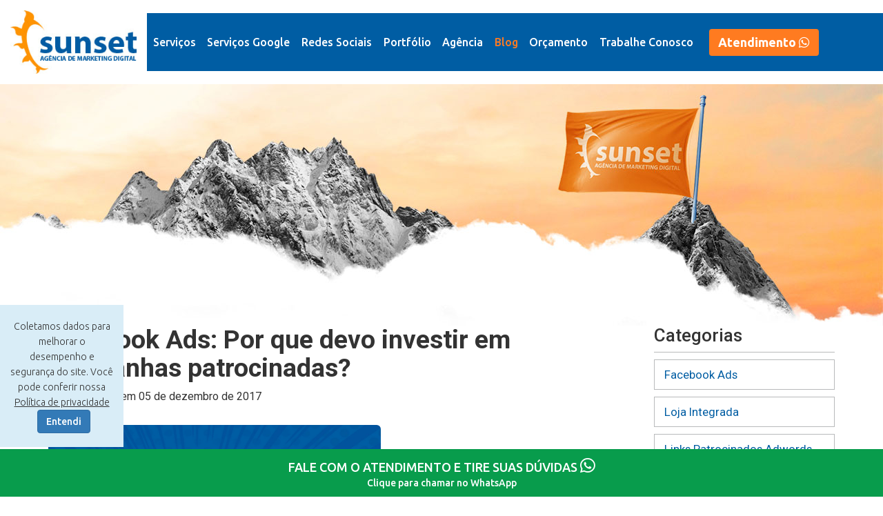

--- FILE ---
content_type: text/html; charset=UTF-8
request_url: https://www.sunsetweb.com.br/blog/facebook-ads/facebook-ads-por-que-devo-investir-em-campanhas-patrocinadas
body_size: 9294
content:
<!DOCTYPE html PUBLIC "-//W3C//DTD XHTML 1.0 Transitional//EN" "http://www.w3.org/TR/xhtml1/DTD/xhtml1-transitional.dtd">
<html xmlns="http://www.w3.org/1999/xhtml">
<head>
<meta http-equiv="Content-Type" content="text/html; charset=utf-8" />
<meta http-equiv="content-language" content="pt-br" />
<base href="https://www.sunsetweb.com.br/">
<meta name="viewport" content="width=device-width, initial-scale=1, maximum-scale=1, user-scalable=no">
<meta name="robots" content="all" />
<meta name="author" content="Sunset Marketing Digital" />
<meta name="title" content="Facebook Ads: Por que devo investir em campanhas patrocinadas?" /> 
<meta name="description" content="Hoje, com a massifica&ccedil;&atilde;o dos smartphones que nos permitem ficar o tempo todo online, as redes sociais, em especial o Facebook, j&aacute; fazem parte do nosso cotidiano. Esse h&aacute;bito de estar sempre conectado nas redes sociais gerou uma grande oportunidade para as empresas que ao explorar esse espa&ccedil;o, cujo custos s&atilde;o relativamente baixos, levam os seus produtos ou " />
<meta name="rating" content="general" />
<meta name="googlebot" content="index, follow" /> 
<meta name="audience" content="all" />  
<meta name="reply-to" content="contato@sunsetweb.com.br" />
<meta name="company" content="Sunset Marketing Digital" />

<meta property="og:title" content="Facebook Ads: Por que devo investir em campanhas patrocinadas?" /> 
<meta property="og:type" content="business.business"/> 
<meta property="og:url" content="https://www.sunsetweb.com.br/blog/facebook-ads/facebook-ads-por-que-devo-investir-em-campanhas-patrocinadas" />
<meta property="og:image" content="https://www.sunsetweb.com.br/img/posts/postagens/201712051009593854/600/100959051220174669.jpg" />
<meta property="og:site_name" content="Sunset Marketing Digital" />
<meta property="og:description" content="Hoje, com a massifica&ccedil;&atilde;o dos smartphones que nos permitem ficar o tempo todo online, as redes sociais, em especial o Facebook, j&aacute; fazem parte do nosso cotidiano. Esse h&aacute;bito de estar sempre conectado nas redes sociais gerou uma grande oportunidade para as empresas que ao explorar esse espa&ccedil;o, cujo custos s&atilde;o relativamente baixos, levam os seus produtos ou " />
<link rel="shortcut icon" href="img/layout/favicon.png" />
<title>Facebook Ads: Por que devo investir em campanhas patrocinadas?</title>

<link rel="canonical" href="https://www.sunsetweb.com.br/blog/facebook-ads/facebook-ads-por-que-devo-investir-em-campanhas-patrocinadas" />

<link type="text/css" rel="stylesheet" href="css/bootstrap.min.css" />
<link type="text/css" rel="stylesheet" href="css/geral.css" />
<!-- HTML 5 shim, for IE6-8  support of HTML5 elements -->
<!-- 
[if lt IE 9]>
	<script src="js/html5shiv.min.js"></script>
    <script src="js/respond.min.js"></script>
[endif]
-->
<script>
  (function(i,s,o,g,r,a,m){i['GoogleAnalyticsObject']=r;i[r]=i[r]||function(){
  (i[r].q=i[r].q||[]).push(arguments)},i[r].l=1*new Date();a=s.createElement(o),
  m=s.getElementsByTagName(o)[0];a.async=1;a.src=g;m.parentNode.insertBefore(a,m)
  })(window,document,'script','https://www.google-analytics.com/analytics.js','ga');
  ga('create', 'UA-39075418-1', 'auto');
  ga('send', 'pageview');
</script>
<script>
!function(f,b,e,v,n,t,s){if(f.fbq)return;n=f.fbq=function(){n.callMethod?
n.callMethod.apply(n,arguments):n.queue.push(arguments)};if(!f._fbq)f._fbq=n;
n.push=n;n.loaded=!0;n.version='2.0';n.queue=[];t=b.createElement(e);t.async=!0;
t.src=v;s=b.getElementsByTagName(e)[0];s.parentNode.insertBefore(t,s)}(window,
document,'script','https://connect.facebook.net/en_US/fbevents.js');
fbq('init', '1872564256361843');
fbq('track', 'PageView');
</script>
<noscript><img height="1" width="1" style="display:none"
src="https://www.facebook.com/tr?id=1872564256361843&ev=PageView&noscript=1"
/></noscript>
<!-- Global site tag (gtag.js) - Google Ads: 872042955 -->
<script async src="https://www.googletagmanager.com/gtag/js?id=AW-17050880980"></script>
<script>
  window.dataLayer = window.dataLayer || [];
  function gtag(){dataLayer.push(arguments);}
  gtag('js', new Date());

  gtag('config', 'AW-872042955');
  gtag('config', 'AW-17050880980');
</script>
<script>
function gtag_report_conversion(url) {
  var callback = function () {
    if (typeof(url) != 'undefined') {
      window.location = url;
    }
  };
  gtag('event', 'conversion', {
      'send_to': 'AW-872042955/nlmrCIfmmW8Qy6PpnwM',
      'event_callback': callback
  });
  gtag('event', 'conversion', {
      'send_to': 'AW-17050880980/M-HACM2husEaENSXv8I_',
      'event_callback': callback
  });
  return false;
}

window.dataLayer = window.dataLayer || [];
function gtag(){dataLayer.push(arguments);}
gtag('config', 'G-6Y9E5FK980');
</script>
</head>
<body>
<div class="container full p0 topoMenu bgBranco ptb15">
    <div class="row menu full mr0 ml0 flexWrap">
        <div class="col-lg-2 col-md-2 col-sm-12 col-xs-8">
            <a href="https://www.sunsetweb.com.br/">
                <img loading="lazy" border="0" src="img/layout/logo.jpg" alt="Logo Sunset" title="Logo Sunset" width="100%" />
            </a>
        </div>
        <div class="button_container visible-xs" id="toggle">
            <span class="top"></span>
            <span class="middle"></span>
            <span class="bottom"></span>
        </div>
        <div class="col-lg-10 col-md-10 col-sm-12 p0 hidden-xs">
            <div class="menuUl bgTema2 menuFlex ptb20">
                <div class="row df alCenter flexWrap full mr0 ml0">
                    <div class="col-md-9 col-sm-9 p0">
                        <ul class="txtCenter e16 fBranco hidden-xs">
                            <li>
                                <a  href="servicos">Serviços</a>
                                <ul class="subMenus">
                                    <li><a href="otimizacao-de-sites">Otimização de Sites</a></li>
                                    <li><a href="otimizacao-de-sites-para-servicos-locais">Otimização de Sites para Serviços Locais</a></li>
                                    <li><a href="criacao-de-logos">Criação de Logomarca</a></li>
                                    <li><a href="otimizacao-de-conversao">Otimização de Conversão</a></li>
                                    <li><a href="criacao-de-sites">Criação de Sites</a></li>
                                    <li><a href="email-marketing">E-mail Marketing</a></li>
                                    <li><a href="consultoria-seo-para-loja-virtual">SEO para Loja Virtual</a></li>
                                </ul>
                            </li>
                            <li>
                                <a  href="servicos-google">Serviços Google</a>
                                <ul class="subMenus">
                                    <li><a href="campanhas-links-patrocinados">Links Patrocinados no Google</a></li>
                                    <li><a href="campanhas-no-google-shopping">Campanhas no Google Shopping</a></li>
                                    <li><a href="campanhas-de-remarketing-no-google">Campanhas de Remarketing</a></li>
                                    <li><a href="otimizacao-de-sites-para-servicos-locais">Otimização Google Maps</a></li>
                                </ul>
                            </li>
                            <li>
                                <a  href="agencia-de-redes-sociais">Redes Sociais</a>
                                <ul class="subMenus">
                                    <li><a href="gerenciamento-do-facebook">Gerenciamento do Facebook</a></li>
                                    <li><a href="facebook-marketing-ads">Facebook Marketing Ads</a></li>
                                    <li><a href="remarketing-no-facebook">Remarketing no Facebook</a></li>
                                    <li><a href="campanhas-no-instagram">Campanhas no Instagram</a></li>
                                </ul>
                            </li>
                            <li>
                                <a  href="portfolio">Portfólio</a>
                                <ul class="subMenus">
                                    <li><a href="portfolio-de-sites">Porfólio de Sites</a></li>
                                    <li><a href="portfolio-de-logos">Criação de Logotipo</a></li>
                                    <li><a href="portfolio-de-artes-social">Artes & Social</a></li>
                                </ul>
                            </li>
                            <li><a  href="empresa">Agência</a></li>
                            <li><a class="atual" href="blog">Blog</a></li>
                            <li><a  href="orcamento">Orçamento</a></li>                            
                            <li><a  href="trabalhe-conosco-3">Trabalhe Conosco</a></li>
                        </ul>
                    </div>
                    <div class="col-md-3 col-sm-3">
                        <p class="btn e18 btn-tema fBranco fb">
                            <a rel="nofollow" target="_blank" href="https://api.whatsapp.com/send?phone=5517988153893&text=Olá,%20gostaria%20de%20falar%20com%20o%20atendimento%20de%20marketing%20da%20Sunset...." onclick="ga('send', 'event', 'WhatsApp Principal Clique', 'Clique no link', 'WhatsApp'); gtag_report_conversion();">Atendimento <em class="fa fa-whatsapp"></em></a>
                        </p>
                    </div>
                </div>                
            </div>
        </div>
                <div class="col-md-2 visible-xs">
            <p class="btn e18 btn-tema fBranco fb">
                <a rel="nofollow" target="_blank" href="https://api.whatsapp.com/send?phone=5517988153893&text=Olá,%20gostaria%20de%20falar%20com%20o%20atendimento%20de%20marketing%20da%20Sunset...." onclick="ga('send', 'event', 'WhatsApp Principal Clique', 'Clique no link', 'WhatsApp'); gtag_report_conversion();">Entre em contato <i class="fab fa-whatsapp"> </i></a>
            </p>
        </div>
            </div>
</div> 
<div class="container full banner-interna" style="overflow: hidden;">
            
    </div>
<div class="overlay hidden-lg hidden-md hidden-sm" id="overlay">
    <nav class="overlay-menu">
        <ul>
            <li><a href="servicos">Serviços</a></li>
            <li><a href="servicos-google">Serviços Google</a></li>
            <li><a href="agencia-de-redes-sociais">Redes Sociais</a></li>
            <li><a href="portfolio">Portfólio</a></li>
            <li><a href="empresa">Agência</a></li>            
            <li><a href="blog">Blog</a></li>
            <li><a href="trabalhe-conosco-3">Trabalhe Conosco</a></li> 
            <li><a href="orcamento">Fale Conosco</a></li> 
        </ul>
    </nav>
</div><div class="container full fRoboto pb100">
	<div class="container">
    	<div class="row">
            <div class="col-lg-9 col-md-9 col-sm-9">
            	<div id="blogCategoriaMobileCotainer" class="visible-xs mb30">
    <p class="mb10 e20 blogCategoriaMobile cp"><i class="fa fa-navicon"></i> Categorias do Blog</p>                
    <div class="categoriaContainer dn" id="blogCategoriasMobile">
                        <h3><a href="blog/facebook-ads" class="hBC">Facebook Ads</a></h3>
                                <h3><a href="blog/loja-integrada" class="hBC">Loja Integrada</a></h3>
                                <h3><a href="blog/links-patrocinados-adwords" class="hBC">Links Patrocinados Adwords</a></h3>
                                <h3><a href="blog/google-analytics" class="hBC">Google Analytics</a></h3>
                                <h3><a href="blog/loja-virtual-e-commerce" class="hBC">Loja Virtual / E-commerce</a></h3>
                                <h3><a href="blog/instagram" class="hBC">Instagram</a></h3>
                                <h3><a href="blog/seo-basico" class="hBC">SEO Básico</a></h3>
                                <h3><a href="blog/design-grafico" class="hBC">Design Gráfico</a></h3>
                                <h3><a href="blog/marketing-digital" class="hBC">Marketing Digital</a></h3>
                                <h3><a href="blog/whatsapp" class="hBC">Whatsapp</a></h3>
                                <h3><a href="blog/facebook" class="hBC">Facebook</a></h3>
                                <h3><a href="blog/twitter" class="hBC">Twitter</a></h3>
                                <h3><a href="blog/nuvemshop" class="hBC">Nuvemshop</a></h3>
                                <h3><a href="blog/jogos" class="hBC">Jogos</a></h3>
                                <h3><a href="blog/teste" class="hBC">Teste</a></h3>
                        <h3><a href="blog" class="hBC">Voltar em todas as dicas</a></h3>
    </div>                
</div>                    
                    <h1 class="e50 mb10"><strong class="e12">Facebook Ads: Por que devo investir em campanhas patrocinadas?</strong></h1>
                    
                                            <p class="mb30"><strong class="fn"><a href="blog/facebook-ads" class="lBlogTitulo hColor">Facebook Ads </a>  em 05 de dezembro de 2017</strong></p>
                                            
                    <div class="row">
                    	<div class="col-lg-7 col-md-7 col-sm-8">
                        	<img src="img/posts/postagens/201712051009593854/800/100959051220174669.jpg" width="100%" border="0" class="mb40 img-rounded" title="Facebook Ads: Por que devo investir em campanhas patrocinadas?" alt="Facebook Ads: Por que devo investir em campanhas patrocinadas?"  />
                        </div>
                    </div>                    
                    <div class="mb50 lh30 e16 blogDescricao"><p>Hoje, com a massifica&ccedil;&atilde;o dos <em>smartphones</em> que nos permitem ficar o tempo todo online, as redes sociais, em especial o Facebook, j&aacute; fazem parte do nosso cotidiano. Esse h&aacute;bito de estar sempre conectado nas redes sociais gerou uma grande oportunidade para as empresas que ao explorar esse espa&ccedil;o, cujo custos s&atilde;o relativamente baixos, levam os seus produtos ou servi&ccedil;os para as pessoas que, nesse ambiente de intera&ccedil;&atilde;o, est&atilde;o muito mais abertos e predispostos a serem abordados e interessarem-se por coisas novas.</p>

<p>&nbsp;</p>

<p>Entretanto, &eacute; muito comum as empresas que possuem p&aacute;ginas no Facebook achar que n&atilde;o est&aacute; obtendo resultados com o tempo. Algumas at&eacute; possuem um cronograma com temas interessantes, por&eacute;m os resultados n&atilde;o chegam nem perto do esperado. Isso acontece porque muitas dessas empresas n&atilde;o pensam que para atingir o maior alcance muitas vezes &eacute; preciso investir em Facebook Ads.</p>

<p>&nbsp;</p>

<p>O Facebook tem limitado cada vez mais o seu impacto junto ao p&uacute;blico-alvo caso n&atilde;o haja um investimento em publicidade, ou seja, sem pagar para anunciar as postagens voc&ecirc; n&atilde;o ir&aacute; atingir com grande impacto o maior n&uacute;mero de f&atilde;s da sua p&aacute;gina. Al&eacute;m disso, tamb&eacute;m &eacute; importante ressaltar que, uma boa cria&ccedil;&atilde;o de conte&uacute;dos, intera&ccedil;&atilde;o com as pessoas tem que ser aliada a este investimento.</p>

<p>Mas afinal, o que &eacute; e porque devo investir em Facebook Ads?</p>

<p>&nbsp;</p>

<p>O Facebook Ads &eacute; um meio de criar campanhas pagas de acordo com os seus objetivos e o seu p&uacute;blico. Para entender de forma simples e clara como isso pode beneficiar sua empresa, veja alguns pontos e vantagens:</p>

<p>&nbsp;</p>

<p><strong>- Atra&ccedil;&atilde;o de novos clientes</strong>: &eacute; certo que, apenas com as postagens org&acirc;nicas n&atilde;o &eacute; poss&iacute;vel atrair o p&uacute;blico-alvo em propor&ccedil;&atilde;o que voc&ecirc; espera, por isso, se voc&ecirc; tem urg&ecirc;ncia e quer resultados expressivos e mais r&aacute;pidos, &eacute; preciso fazer an&uacute;ncios patrocinados.</p>

<p>&nbsp;</p>

<p><strong>- Cria&ccedil;&atilde;o de campanhas de an&uacute;ncios altamente segmentadas:</strong> ao criar an&uacute;ncios patrocinados no Facebook Ads &eacute; poss&iacute;vel defini-las por crit&eacute;rios demogr&aacute;ficos, interesses, idade, gostos e h&aacute;bitos, ou seja, fazendo as configura&ccedil;&otilde;es certas do seu an&uacute;ncio &eacute; poss&iacute;vel direcion&aacute;-lo ao p&uacute;blico-alvo verdadeiramente interessados na sua marca ou empresa.</p>

<p>&nbsp;</p>

<p><strong>- Engajamento com o p&uacute;blico:</strong> com uma boa segmenta&ccedil;&atilde;o, fica mais f&aacute;cil de conseguir engajamento com seu p&uacute;blico, afinal, voc&ecirc; est&aacute; mandando a mensagem certa para o p&uacute;blico certo.</p>

<p>&nbsp;</p>

<p><strong>- Mensagem qualificada:</strong> com a segmenta&ccedil;&atilde;o definida, uma boa e criativa mensagem da sua empresa pode ganhar mais qualidade, pois &eacute; levada diretamente para as pessoas interessadas de forma que chame aten&ccedil;&atilde;o, as cativem e fa&ccedil;am envolv&ecirc;-las com sua p&aacute;gina, criando os primeiros passos para o in&iacute;cio de um relacionamento que futuramente poder&aacute; ser um consumidor ou cliente em potencial.</p>

<p>&nbsp;</p>

<p><strong>- Diferentes tipos de an&uacute;ncio:</strong> voc&ecirc; pode impulsionar a sua p&aacute;gina, promover um <em>post</em> espec&iacute;fico, uma s&eacute;rie de produtos ou simplesmente criar um an&uacute;ncio que aparecer&aacute; na &aacute;rea de an&uacute;ncios. Todos eles possuem fun&ccedil;&otilde;es e formatos diferentes, oferecendo op&ccedil;&otilde;es variadas para que voc&ecirc; passe o seu recado para sua audi&ecirc;ncia.</p>

<p>&nbsp;</p>

<p><strong>- &nbsp;Custo relativamente baixo:</strong> tendo em conta o benef&iacute;cio, visto que estas campanhas asseguram que a sua mensagem chega a muita gente e existem duas modalidades: <strong>CPC</strong> (Custo Por Clique) onde o anunciante s&oacute; paga por cada clique que os utilizadores fizerem no an&uacute;ncio; <strong>CPM</strong> (Custo Por Mil) onde o anunciante paga um determinado valor, normalmente muito baixo, por cada mil vezes que o seu an&uacute;ncio &eacute; visto. A escolha entre um e outro modelo depender&aacute; dos seus objetivos, assim como poder&aacute; definir a quantas pessoas pretende chegar e pagar o valor correspondente.</p>

<p>&nbsp;</p>

<p><strong>- Controle em tempo-real:</strong> com o acesso total ao painel de controle dos seus an&uacute;ncios patrocinados &eacute; poss&iacute;vel obter dados de como est&aacute; o andamento das publica&ccedil;&otilde;es veiculadas e fazer em qualquer momento altera&ccedil;&otilde;es para melhorar certos aspetos da campanha.</p>

<p>&nbsp;</p>

<p><strong>- Aumento de tr&aacute;fego para o seu site: </strong>com as campanhas de Facebook Ads voc&ecirc; pode interagir ainda mais as pessoas com o seu neg&oacute;cio colocando o link de acesso do seu site, direcionando-os, por exemplo, para uma p&aacute;gina promocional. Assim, voc&ecirc; tem maiores chances de convers&atilde;o.</p>

<p>&nbsp;</p>

<p><strong>- Viraliza&ccedil;&atilde;o:</strong> Quando uma pessoa &ldquo;curte&rdquo; um post, um site ou uma p&aacute;gina no Facebook, essa informa&ccedil;&atilde;o fica dispon&iacute;vel para seus amigos. Isso tem um impacto muito grande, pois dificilmente esses amigos ir&atilde;o deixar de conferir o conte&uacute;do, seja por curiosidade ou interesse do mesmo assunto.</p>

<p>&nbsp;</p>

<p><strong>- Relacionamento:</strong> estar presente nas redes sociais e interagir com os seus clientes atrav&eacute;s das postagens cria-se um bom relacionamento, permitindo que as experi&ecirc;ncias deles sejam compartilhadas e, em melhores resultados, vire incentivo para outras pessoas tamb&eacute;m procurarem seu servi&ccedil;o ou produto.</p>

<p>&nbsp;</p>

<p><strong>- Remarketing:</strong> o Facebook Ads tamb&eacute;m possui esta fun&ccedil;&atilde;o, com este recurso voc&ecirc; atinge potenciais clientes que j&aacute; acessaram o seu site anteriormente em busca de determinado produto ou servi&ccedil;o, mas n&atilde;o efetivaram a convers&atilde;o (compra), incentivando-os&nbsp; a efetuar a transa&ccedil;&atilde;o abandonada.</p>

<p>&nbsp;</p>

<p>Por todas estas raz&otilde;es, consideramos as campanhas de Facebook Ads como uma boa solu&ccedil;&atilde;o para conseguir resultados r&aacute;pidos e a baixo custo. No entanto, para atingir grandes resultados &eacute; preciso um profissional qualificado que as saiba gerir da forma mais eficiente e assim garantir maior retorno.</p>

<p>&nbsp;</p>

<p>Quer entender melhor como o Facebook Ads pode ajudar a sua empresa?</p>

<p>Voc&ecirc; ainda tem d&uacute;vidas?</p>

<p>Entre em contato conosco e fa&ccedil;a uma an&aacute;lise gratuita!</p>
</div>
                    
                    <div class="addthis_sharing_toolbox mb30"></div>
                    
                    <div id="disqus_thread"></div>
                    <noscript>Por favor habilite o Javascript para ver os <a href="https://disqus.com/?ref_noscript">comentários dessa página.</a></noscript>
                     
            </div>
            
            <div class="col-lg-3 col-md-3 col-sm-3">
            	<h3 class="mb10 e26 db pb10 visible-sm visible-lg visible-md" style="border-bottom:1px solid #b8babb;">Categorias</h3>
<div class="categoriaContainer mb30 visible-sm visible-lg visible-md">
                <h3><a href="blog/facebook-ads" class="hBC">Facebook Ads</a></h3>
                        <h3><a href="blog/loja-integrada" class="hBC">Loja Integrada</a></h3>
                        <h3><a href="blog/links-patrocinados-adwords" class="hBC">Links Patrocinados Adwords</a></h3>
                        <h3><a href="blog/google-analytics" class="hBC">Google Analytics</a></h3>
                        <h3><a href="blog/loja-virtual-e-commerce" class="hBC">Loja Virtual / E-commerce</a></h3>
                        <h3><a href="blog/instagram" class="hBC">Instagram</a></h3>
                        <h3><a href="blog/seo-basico" class="hBC">SEO Básico</a></h3>
                        <h3><a href="blog/design-grafico" class="hBC">Design Gráfico</a></h3>
                        <h3><a href="blog/marketing-digital" class="hBC">Marketing Digital</a></h3>
                        <h3><a href="blog/whatsapp" class="hBC">Whatsapp</a></h3>
                        <h3><a href="blog/facebook" class="hBC">Facebook</a></h3>
                        <h3><a href="blog/twitter" class="hBC">Twitter</a></h3>
                        <h3><a href="blog/nuvemshop" class="hBC">Nuvemshop</a></h3>
                        <h3><a href="blog/jogos" class="hBC">Jogos</a></h3>
                        <h3><a href="blog/teste" class="hBC">Teste</a></h3>
                <h3><a href="blog" class="hBC">Voltar em todas as dicas</a></h3>
</div>

<a rel="nofollow" target="_blank" href="https://api.whatsapp.com/send?phone=5517988153893&text=Olá,%20gostaria%20de%20falar%20com%20o%20atendimento%20de%20marketing%20da%20Sunset...." title="Contato Agência de Marketing" onclick="ga('send', 'event', 'WhatsApp Principal Clique', 'Clique no link', 'WhatsApp'); gtag_report_conversion();"><img src="img/layout/marketing-digital/contato-empresa-de-marketing-digital.jpg" width="100%" border="0" title="Contato Agência de Marketing" alt="Contato Agência de Marketing" class="img-rounded mb30" /></a>
<a href="gerenciamento-do-facebook" title="Gerenciamento do Facebook"><img src="img/layout/marketing-digital/gestao-de-redes-sociais.jpg" width="100%" border="0" title="Gestão de Redes Sociais" alt="Gestão de Redes Sociais" class="img-rounded mb30" /></a>                
<a href="otimizacao-de-sites" title="Otimização de Sites Consultoria SEO"><img src="img/layout/marketing-digital/consultoria-google.jpg" width="100%" border="0" title="Consultoria Google" alt="Consultoria Google" class="img-rounded mb30" /></a>                
<a href="orcamento" rel="nofollow" title=""><img src="img/layout/marketing-digital/aumentar-vendas-online.jpg" width="100%" border="0" title="Consultoria Google" alt="Consultoria Google" class="img-rounded mb30" /></a>
<a rel="nofollow" target="_blank" href="https://api.whatsapp.com/send?phone=5517988153893&text=Olá,%20gostaria%20de%20falar%20com%20o%20atendimento%20de%20marketing%20da%20Sunset...." title="Contato Agência de Marketing" onclick="ga('send', 'event', 'WhatsApp Principal Clique', 'Clique no link', 'WhatsApp'); gtag_report_conversion();"><img src="img/layout/marketing-digital/contato-empresa-de-marketing-digital.jpg" width="100%" border="0" title="Contato Agência de Marketing" alt="Contato Agência de Marketing" class="img-rounded mb30" /></a>
            </div>
        </div>
    </div>
</div>

<div class="container full containerOutdor p0">
    <img src="img/layout/outdor/outdor.jpg" loading="lazy" alt="" width="100%" />
</div><div class="container full containerRodape">
    <div class="container">
        <div class="row">
            <div class="col-lg-12 sun" style="height:30px;">
            	<h4 class="e14 mr10" style="display:inline;"><a href="17/criacao-de-sites-regiao-de-sao-jose-do-rio-preto" class="lSun">Criação de Sites Região de São José do Rio Preto</a></h4>
                <h4 class="e14 mr10" style="display:inline;"><a href="16/criacao-de-sites-regiao-de-ribeirao-preto" class="lSun">Criação de Sites Região de Ribeirão Preto</a></h4>
                <h4 class="e14 mr10" style="display:inline;"><a href="18/criacao-de-sites-regiao-de-aracatuba-e-birigui" class="lSun">Criação de Sites Região de Araçatuba</a></h4>
            </div>
            <div class="quebra"></div>
            <div class="col-md-8">
                <div class="row">
                    <div class="col-md-12">
                        <p class="e40 fb fBranco fMax mb10">Serviços</p>
                    </div>
                    <div class="col-md-6">
                        <p class="e16 fBranco fFina mb10"><a href="criacao-de-sites">- Criação de Sites</a></p>
                        <p class="e16 fBranco fFina mb10"><a href="otimizacao-de-sites">- Otimização de Sites</a></p>
                        <p class="e16 fBranco fFina mb10"><a href="gerenciamento-do-facebook">- Gerenciamento do Facebook</a></p>
                        <p class="e16 fBranco fFina mb10"><a href="campanhas-no-google-shopping">- Campanhas no Google Shoppping</a></p>
                        <p class="e16 fBranco fFina mb10"><a href="campanhas-de-remarketing-no-google">- Campanhas de Remarketing Google</a></p>
                        <p class="e16 fBranco fFina mb10"><a href="email-marketing">- e-mail Marketing</a></p>
                    </div>
                    <div class="col-md-6">
                        <p class="e16 fBranco fFina mb10"><a href="campanhas-links-patrocinados">- Campanhas de Links Patrocinados</a></p>
                        <p class="e16 fBranco fFina mb10"><a href="otimizacao-de-sites">- Consultoria de Site SEO</a></p>
                        <p class="e16 fBranco fFina mb10"><a href="facebook-marketing-ads">- Facebook Ads</a></p>
                        <p class="e16 fBranco fFina mb10"><a href="otimizacao-de-sites-para-servicos-locais">- Otimização de Site para Serviços Locais</a></p>
                        <p class="e16 fBranco fFina mb10"><a href="campanhas-no-instagram">- Campanhas no Instagram</a></p>
                        <p class="e16 fBranco fFina mb10"><a href="otimizacao-de-conversao">- Otimização de Conversão</a></p>
                    </div>
                </div>
            </div>
            <div class="col-md-4">
                <p class="e40 fb fBranco fMax mb10">Contatos</p>
                <p class="fb e16 mb10 fBranco fFina df alCenter"><a href="tel:1733046876" target="_blank" rel="nofollow" class="df alCenter"><i class="fas fa-phone-square-alt mr10"></i>(17) 3304-6876</a></p>

                <p class="fb e16 mb10 fBranco fFina df alCenter"><a href="https://api.whatsapp.com/send?phone=5517988153893&text=Olá,%20gostaria%20de%20falar%20com%20o%20atendimento%20de%20marketing%20da%20Sunset...." onclick="gtag('event', 'Clique no link', {'event_category': 'Clique no WhatsApp', 'event_label': 'Whatsapp'}); gtag_report_conversion();" target="_blank" rel="nofollow" class="df alCenter"><i class="fab fa-whatsapp mr10"></i>(17) 98815-3893</a></p>
                <p class="fb e16 mb10 fBranco fFina df alCenter"><i class="fas fa-envelope mr10"></i> contato@sunsetweb.com.br</p>
                <p class="fb e16 mb10 fBranco fFina"><i class="fa fa-map-marker"></i> Rua das Palmeiras, 385 - Jardim Santa Catarina - São José do Rio Preto - SP</p>
                <p class="fb e16 mb10 fBranco fFina df alCenter"><i class="far fa-clock mr10"></i>Seg - Sex: 08:30 as 17:00</p>
                <div class="df">
                    <p class="fb e24 mb10 fBranco fFina mr10"><a href="https://www.facebook.com/sunsetweb" rel="nofollow" target="_blank"><i class="fab fa-facebook-square"></i></a></p>
                    <p class="fb e24 mb10 fBranco fFina mr10"><a href="https://www.instagram.com/agenciasunset/" rel="nofollow" target="_blank"><i class="fab fa-instagram-square"></i></a></p>
                    <p class="fb e24 mb10 fBranco fFina mr10"><a href="https://g.page/r/CfBAodrTo13cEAE" rel="author" title="Sunset - Criação de sites e Marketing Digital" target="_blank"><i class="fa fa-google-plus-square"></i></a></p>
                    <p class="fb e24 mb10 fBranco fFina"><a href="https://www.linkedin.com/company/sunset---design-e-desenvolvimento-web/about/" rel="nofollow" target="_blank"><i class="fa fa-linkedin-square"></i></a></p>
                </div>
            </div>            
        </div>
    </div>
</div>
<div class="container full bgTema2 ptb10 mb65">
    <h5 class="fBranco txtCenter e16 fFina"><a href="https://www.sunsetweb.com.br/" target="_blank">Desenvolvido por Sunsetweb - 2025</a></h5>
</div>
<a id="whatsAppRodape" rel="nofollow" target="_blank" href="https://api.whatsapp.com/send?phone=5517988153893&text=Olá,%20gostaria%20de%20falar%20com%20o%20atendimento%20de%20marketing%20da%20Sunset...." onclick="ga('send', 'event', 'WhatsApp Principal Clique', 'Clique no link', 'WhatsApp'); gtag_report_conversion();">
<div class="txtCenter" style="position:fixed; z-index:9999; bottom:0px; padding:12px 15px 10px; width:100%; background:#089c4c; color:#fff">
	<p class="e18 fMax">FALE COM O ATENDIMENTO E TIRE SUAS DÚVIDAS <em class="fa fa-whatsapp e22"></em></p>
    <p class="e14">Clique para chamar no WhatsApp</p>
</div>
</a>
<div class="container bg-info ptb20 pr z-index" style="position: fixed; bottom: 10%; display: block; width: 14%;" id="containerCookie">
    <div class="row">
        <div class="col-xs-12">
            <p class="e14 fFina lh26" style="text-align: center;">Coletamos dados para melhorar o desempenho e segurança do site. Você pode conferir nossa <a href="politica-privacidade" class="tdu"> Política de privacidade </a>
            <input class="btn btn-primary ml5" type="button" id="btnAceitarCookie" value="Entendi" />
            </p>            
        </div>
    </div>
</div>

<script type="text/javascript">
_linkedin_partner_id = "4663041";
window._linkedin_data_partner_ids = window._linkedin_data_partner_ids || [];
window._linkedin_data_partner_ids.push(_linkedin_partner_id);
</script><script type="text/javascript">
(function(l) {
if (!l){window.lintrk = function(a,b){window.lintrk.q.push([a,b])};
window.lintrk.q=[]}
var s = document.getElementsByTagName("script")[0];
var b = document.createElement("script");
b.type = "text/javascript";b.async = true;
b.src = "https://snap.licdn.com/li.lms-analytics/insight.min.js";
s.parentNode.insertBefore(b, s);})(window.lintrk);
</script>
<noscript>
<img height="1" width="1" style="display:none;" alt="" src="https://px.ads.linkedin.com/collect/?pid=4663041&fmt=gif" />
</noscript>
<script>    
    function linkedinWhatsAppClique(){
        window.lintrk('track', { conversion_id: 10198881 });
    }
    $(document).ready(function(){
        setTimeout(function(){ 
            $('a[href*="api.whatsapp"]').attr('onclick', "ga('send', 'event', 'WhatsApp Principal Clique', 'Clique no link', 'WhatsApp'); gtag_report_conversion(); linkedinWhatsAppClique();");
        }, 500);
    });    
</script><script src="js/jquery.min.js"></script>
<script type="text/javascript" src="js/funcoes.js"></script>
<script type="text/javascript" src="js/bootstrap.min.js"></script>
<script type="text/javascript">
    $('#toggle').click(function() {
       $(this).toggleClass('active');
       $('#overlay').toggleClass('open');
       $('body').toggleClass('overflow');
       $('html').toggleClass('overflow');
    });
        $(document).ready(function(){	
        setTimeout(function(){
            $('.containerRodape').find('.lSun').css({'color':'#fff', 'cursor':'default'});
        }, 0);
        setTimeout(function(){
            $('.containerRodape').find('.sun').html('');
        }, 3000);
    });
</script>

<script src="js/jquery.cookie.js"></script>
<script>
    let expiryDate = new Date();
    const month = (expiryDate.getMonth() + 1);
    expiryDate.setMonth(month);
    var COOKIE_NAME = 'cookieacc';
    $cookieaceito = $.cookie(COOKIE_NAME);
    if ($cookieaceito == null) {
        $( "body" ).delegate( "#btnAceitarCookie", "click", function() {    
            $.cookie(COOKIE_NAME, '1', { path: '/', expires: expiryDate });
            $('#containerCookie').css('display', 'none');
        });        
    }
</script>

<script async src="https://pagead2.googlesyndication.com/pagead/js/adsbygoogle.js?client=ca-pub-5444768098234339"
     crossorigin="anonymous"></script>

<script type="text/javascript">
_linkedin_partner_id = "4663041";
window._linkedin_data_partner_ids = window._linkedin_data_partner_ids || [];
window._linkedin_data_partner_ids.push(_linkedin_partner_id);
</script><script type="text/javascript">
(function(l) {
if (!l){window.lintrk = function(a,b){window.lintrk.q.push([a,b])};
window.lintrk.q=[]}
var s = document.getElementsByTagName("script")[0];
var b = document.createElement("script");
b.type = "text/javascript";b.async = true;
b.src = "https://snap.licdn.com/li.lms-analytics/insight.min.js";
s.parentNode.insertBefore(b, s);})(window.lintrk);
</script>
<noscript>
<img height="1" width="1" style="display:none;" alt="" src="https://px.ads.linkedin.com/collect/?pid=4663041&fmt=gif" />
</noscript>
<script>    
    function linkedinWhatsAppClique(){
        window.lintrk('track', { conversion_id: 10198881 });
    }
    $(document).ready(function(){
        $('a[href*="api.whatsapp"]').attr('onclick', "ga('send', 'event', 'WhatsApp Principal Clique', 'Clique no link', 'WhatsApp'); gtag_report_conversion(); linkedinWhatsAppClique();");
    });    
</script><script type="text/javascript" src="js/fontawesome.js" async></script>

<script type="text/javascript">
$(document).ready(function(){
	$('.blogCategoriaMobile').on('click', function(){
		$('#blogCategoriasMobile').stop().slideToggle();
	});
	
	$('#contatoEstado').change(function(){
		var estadoId = $(this).val();
		
		$.ajax({
			url: 'php/cidades-listar-todas.php',
			type: 'POST',
			data: {
				estadoId:estadoId	
			},
			beforeSend:function(){				
				$('#contatoCidade').html('<option>Carregando as cidades...</option>');
			},
			success:function(data){
				$('#contatoCidade').html(data);				
			}
		});
	});
});
</script>

<script id="dsq-count-scr" src="//sunsetweb.disqus.com/count.js" async></script>
<script>
/**
*  RECOMMENDED CONFIGURATION VARIABLES: EDIT AND UNCOMMENT THE SECTION BELOW TO INSERT DYNAMIC VALUES FROM YOUR PLATFORM OR CMS.
*  LEARN WHY DEFINING THESE VARIABLES IS IMPORTANT: https://disqus.com/admin/universalcode/#configuration-variables*/
var disqus_config = function () {
	this.page.url = 'https://www.sunsetweb.com.br/blog/facebook-ads/facebook-ads-por-que-devo-investir-em-campanhas-patrocinadas';  // Replace PAGE_URL with your page's canonical URL variable
	this.page.identifier = 'https://www.sunsetweb.com.br/blog/facebook-ads/facebook-ads-por-que-devo-investir-em-campanhas-patrocinadas'; // Replace PAGE_IDENTIFIER with your page's unique identifier variable
};

(function() { // DON'T EDIT BELOW THIS LINE
var d = document, s = d.createElement('script');
s.src = 'https://sunsetweb.disqus.com/embed.js';
s.setAttribute('data-timestamp', +new Date());
(d.head || d.body).appendChild(s);
})();
</script>
<script type="text/javascript" src="//s7.addthis.com/js/300/addthis_widget.js#pubid=ra-5501e6c3308dafa3" async="async"></script>
</body>
</html>

--- FILE ---
content_type: text/html; charset=utf-8
request_url: https://www.google.com/recaptcha/api2/aframe
body_size: 186
content:
<!DOCTYPE HTML><html><head><meta http-equiv="content-type" content="text/html; charset=UTF-8"></head><body><script nonce="Gs5YDK02lRdNZGG28g6ZyA">/** Anti-fraud and anti-abuse applications only. See google.com/recaptcha */ try{var clients={'sodar':'https://pagead2.googlesyndication.com/pagead/sodar?'};window.addEventListener("message",function(a){try{if(a.source===window.parent){var b=JSON.parse(a.data);var c=clients[b['id']];if(c){var d=document.createElement('img');d.src=c+b['params']+'&rc='+(localStorage.getItem("rc::a")?sessionStorage.getItem("rc::b"):"");window.document.body.appendChild(d);sessionStorage.setItem("rc::e",parseInt(sessionStorage.getItem("rc::e")||0)+1);localStorage.setItem("rc::h",'1762667934420');}}}catch(b){}});window.parent.postMessage("_grecaptcha_ready", "*");}catch(b){}</script></body></html>

--- FILE ---
content_type: text/css
request_url: https://www.sunsetweb.com.br/css/geral.css
body_size: 9244
content:
@charset "utf-8";
/* CSS Document */
@import url('https://fonts.googleapis.com/css2?family=Ubuntu:wght@300;500;700&display=swap');
@import url('https://fonts.googleapis.com/css2?family=Roboto:wght@300;400;500;700;900&display=swap');

:root{
    --fTema:#FF7B20;
    --fTema2: #005DA3;
    --fTema3:#FDFDFD;    
}

* { box-sizing: border-box; }

:focus{ outline: none;}
/* force scrollbar */
html { overflow-y: scroll; }

body { background:#fff; font-family: 'Ubuntu', sans-serif; overflow-x: hidden; font-size: 16px; height: auto !important; }

.fRoboto { font-family: 'Roboto', sans-serif; }
/* Formuulario */
::-webkit-input-placeholder {
    padding-left: 5px;
    color: #A1A1A1;
 }
 
 :-moz-placeholder { /* Firefox 18- */
    padding-left: 5px;
    color: #A1A1A1;  
 }
 
 ::-moz-placeholder {  /* Firefox 19+ */
    padding-left: 5px;
    color: #A1A1A1;  
 }
 
 :-ms-input-placeholder {  
    padding-left: 5px;
    color: #A1A1A1;  
 }

 input { border-width:0;}

/* Quebras */
.quebra   { clear:both; }
.quebra10 { clear:both; height:10px; }
.quebra15 { clear:both; height:15px; }
.quebra20 { clear:both; height:20px; }
.quebra30 { clear:both; height:30px; }
.quebra50 { clear:both; height:50px; }
.quebra70 { clear:both; height:70px; }
.quebra80 { clear:both; height:80px; }
.quebra100 { clear:both; height:100px; }
.quebraPalavra { word-wrap: break-word; }


/* Display */
.cp { cursor:pointer; }

.db { display:block; }
.dn { display:none; }
.di { display:inline; }
.dib { display:inline-block; }
.dif { display: inline-flex;}
.dtc { display:table-cell; }
.dt { display: table;}
.df { display: flex; }

.flexWrap { flex-wrap: wrap; }

.ovf { overflow:hidden; }

.pa { position:absolute; }
.pf { position:fixed; }
.pr { position:relative; }

.float { float:left; position:relative; }
.floatD { float:right; position:relative; }
.floatF { float:left; position:relative; width:100%; }
.floatN { float: none; }


/* Espaçamento (Margin e Padding) */
.ml0  { margin-left:0; } .ml5  { margin-left:5px; } .ml10 { margin-left:10px; } .ml15 { margin-left:15px; } .ml20 { margin-left:20px; } .ml25 { margin-left:25px; } .ml30 { margin-left:30px; } .ml35 { margin-left:35px; } .ml40 { margin-left:40px; } .ml45 { margin-left:45px; } .ml50 { margin-left:50px; } .ml55 { margin-left:55px; } .ml60 { margin-left:60px; } .ml65 { margin-left:65px; } .ml70 { margin-left:70px; } .ml75 { margin-left:75px; } .ml80 { margin-left:80px; } .ml85 { margin-left:85px; } .ml90 { margin-left:90px; } .ml95 { margin-left:95px; } .ml100 { margin-left:100px; }
.mr0  { margin-right:0; } .mr5  { margin-right:5px; } .mr10 { margin-right:10px; } .mr15 { margin-right:15px; } .mr20 { margin-right:20px; } .mr25 { margin-right:25px; } .mr30 { margin-right:30px; } .mr35 { margin-right:35px; } .mr40 { margin-right:40px; } .mr45 { margin-right:45px; } .mr50 { margin-right:50px; }.mr55 { margin-right:55px; } .mr60 { margin-right:60px; } .mr65 { margin-right:65px; } .mr70 { margin-right:70px; } .mr75 { margin-right:75px; } .mr80 { margin-right:80px; } .mr85 { margin-right:85px; } .mr90 { margin-right:90px; } .mr95 { margin-right:95px; } .mr100 { margin-right:100px; }
.mt0  { margin-top:0; } .mt5  { margin-top:5px; } .mt10 { margin-top:10px; } .mt15 { margin-top:15px; } .mt20 { margin-top:20px; } .mt25 { margin-top:25px; } .mt30 { margin-top:30px; } .mt35 { margin-top:35px; } .mt40 { margin-top:40px; } .mt45 { margin-top:45px; } .mt50 { margin-top:50px; } .mt55 { margin-top:55px; } .mt60 { margin-top:60px; } .mt65 { margin-top:65px; } .mt70 { margin-top:70px; } .mt75 { margin-top:75px; } .mt80 { margin-top:80px; } .mt85 { margin-top:85px; } .mt90 { margin-top:90px; } .mt95 { margin-top:95px; } .mt100 { margin-top:100px; }
.mb0  { margin-bottom:0; } .mb5  { margin-bottom:5px; } .mb10 { margin-bottom:10px; } .mb15 { margin-bottom:15px; } .mb20 { margin-bottom:20px; } .mb25 { margin-bottom:25px; } .mb30 { margin-bottom:30px; } .mb35 { margin-bottom:35px; } .mb40 { margin-bottom:40px; } .mb45 { margin-bottom:45px; } .mb50 { margin-bottom:50px; } .mb55 { margin-bottom:55px; } .mb60 { margin-bottom:60px; } .mb65 { margin-bottom:65px; } .mb70 { margin-bottom:70px; } .mb75 { margin-bottom:75px; } .mb80 { margin-bottom:80px; } .mb85 { margin-bottom:85px; } .mb90 { margin-bottom:90px; } .mb95 { margin-bottom:95px; } .mb100 { margin-bottom:100px; } .mb150 { margin-bottom: 150px;} .mb200 { margin-bottom: 200px;} .mb250 { margin-bottom: 250px;}
.mbN20  {margin-bottom: -20px}
.mtb25 { margin-bottom: 25px; margin-top: 25px;}

.p0 { padding: 0px; } .p5 { padding: 5px; } .p10 { padding: 10px; } .p15 { padding: 15px; } .p18 { padding: 18px; }  .p20 { padding: 20px; } .p25 { padding: 25px; } .p30 { padding: 30px; } .p35 { padding: 35px; } .p40 { padding: 40px; } .p45 { padding: 45px; } .p50 { padding: 50px; } .p55 { padding: 55px; } .p60 { padding: 60px; } .p65 { padding: 65px; } .p70 { padding: 70px; } .p75 { padding: 75px; } .p80 { padding: 80px; } .p85 { padding: 85px; } .p90 { padding: 90px; } .p95 { padding: 95px; } .p100 { padding: 100px; }
.pl0  { padding-left:0; } .pl5  { padding-left:5px; } .pl10 { padding-left:10px; } .pl15 { padding-left:15px; } .pl20 { padding-left:20px; } .pl25 { padding-left:25px; } .pl30 { padding-left:30px; } .pl35 { padding-left:35px; } .pl40 { padding-left:40px; } .pl45 { padding-left:45px; } .pl50 { padding-left:50px; } .pl55 { padding-left:55px; } .pl60 { padding-left:60px; } .pl65 { padding-left:65px; } .pl70 { padding-left:70px; } .pl75 { padding-left:75px; } .pl80 { padding-left:80px; } .pl85 { padding-left:85px; } .pl90 { padding-left:90px; } .pl95 { padding-left:95px; } .pl100 { padding-left:100px; }
.pr0  { padding-right:0; } .pr5  { padding-right:5px; } .pr10 { padding-right:10px; } .pr15 { padding-right:15px; } .pr20 { padding-right:20px; } .pr25 { padding-right:25px; } .pr30 { padding-right:30px; } .pr35 { padding-right:35px; } .pr40 { padding-right:40px; } .pr45 { padding-right:45px; } .pr50 { padding-right:50px; }.pr55 { padding-right:55px; } .pr60 { padding-right:60px; } .pr65 { padding-right:65px; } .pr70 { padding-right:70px; } .pr75 { padding-right:75px; } .pr80 { padding-right:80px; } .pr85 { padding-right:85px; } .pr90 { padding-right:90px; } .pr95 { padding-right:95px; } .pr100 { padding-right:100px; }
.pt0  { padding-top:0; } .pt5  { padding-top:5px; } .pt10 { padding-top:10px; } .pt15 { padding-top:15px; } .pt20 { padding-top:20px; } .pt25 { padding-top:25px; } .pt30 { padding-top:30px; } .pt35 { padding-top:35px; } .pt40 { padding-top:40px; } .pt45 { padding-top:45px; } .pt50 { padding-top:50px; } .pt55 { padding-top:55px; } .pt60 { padding-top:60px; } .pt65 { padding-top:65px; } .pt70 { padding-top:70px; } .pt75 { padding-top:75px; } .pt80 { padding-top:80px; } .pt85 { padding-top:85px; } .pt90 { padding-top:90px; } .pt95 { padding-top:95px; } .pt100 { padding-top:100px; }
.pb0  { padding-bottom:0; } .pb5  { padding-bottom:5px; } .pb10 { padding-bottom:10px; } .pb15 { padding-bottom:15px; } .pb20 { padding-bottom:20px; } .pb25 { padding-bottom:25px; } .pb30 { padding-bottom:30px; } .pb35 { padding-bottom:35px; } .pb40 { padding-bottom:40px; } .pb45 { padding-bottom:45px; } .pb50 { padding-bottom:50px; } .pb55 { padding-bottom:55px; } .pb60 { padding-bottom:60px; } .pb65 { padding-bottom:65px; } .pb70 { padding-bottom:70px; } .pb75 { padding-bottom:75px; } .pb80 { padding-bottom:80px; } .pb85 { padding-bottom:85px; } .pb90 { padding-bottom:90px; } .pb95 { padding-bottom:95px; } .pb100 { padding-bottom:100px; } .pb200{ padding-bottom: 200px; } .pb250{ padding-bottom: 250px; }
.ptb5 { padding-top:5px; padding-bottom:5px; } .ptb10 { padding-top:10px; padding-bottom:10px; } .ptb15 { padding-top:15px; padding-bottom:15px; } .ptb20 { padding-top:20px; padding-bottom:20px; } .ptb25 { padding-top:25px; padding-bottom:25px; } .ptb30 { padding-top:30px; padding-bottom:30px; } .ptb35 { padding-top:35px; padding-bottom:35px; } .ptb40 { padding-top:40px; padding-bottom:40px; } .ptb45 { padding-top:45px; padding-bottom:45px; } .ptb50 { padding-top:50px; padding-bottom:50px; } .ptb55 { padding-top:55px; padding-bottom:55px; } .ptb60 { padding-top:60px; padding-bottom:60px; } .ptb65 { padding-top:65px; padding-bottom:65px; } .ptb70 { padding-top:70px; padding-bottom:70px; } .ptb75 { padding-top:75px; padding-bottom:75px; } .ptb80 { padding-top:80px; padding-bottom:80px; } .ptb85 { padding-top:85px; padding-bottom:85px; } .ptb90 { padding-top:90px; padding-bottom:90px; } .ptb95 { padding-top:95px; padding-bottom:95px; } .ptb100 { padding-top:100px; padding-bottom:100px; }

.mtN20 { margin-top: -20px; }
.mtN40 { margin-top: -40px; }

.resetMargin, p, h1, h2, h3, h4, h5, h6, span { margin-top:0; margin-bottom:0; margin-left:0; margin-right:0; }

.mAuto { margin: auto; }
.mLRAuto { margin-left: auto; margin-right: auto; }

/* Fonte */
.e6 { font-size:0.375em; }
.e8 { font-size:0.500em; }
.e10 { font-size:0.625em; }
.e12 { font-size:0.750em; }
.e14 { font-size:0.875em; }
.e16 { font-size:1.000em; }
.e18 { font-size:1.125em; }
.e20 { font-size:1.250em; }
.e22 { font-size:1.375em; }
.e24 { font-size:1.500em; }
.e26 { font-size:1.625em; }
.e28 { font-size:1.725em; }
.e30 { font-size:1.875em; }
.e32 { font-size:2.000em; }
.e36 { font-size:2.250em; }
.e40 { font-size:2.500em; }
.e50 { font-size:3.125em; }
.e60 { font-size:3.750em; }
.e70 { font-size:4.375em; }
.e80 { font-size:5.000em; }
.e90 { font-size:5.625em; }
.fFluida { font-size: calc(48px + (60 - 48) * ((100vw - 280px) / (1600 - 280))) }
.fFluidaP { font-size: calc(30px + (40 - 30) * ((100vw - 280px) / (1600 - 280))) }

.fSpace { font-family: monospace; }
.ff { font-family: Roboto, sans-serif; }
.fTimes { font-family:"Times New Roman", Times, serif; }

.fb { font-weight:bold; }
.fMedium { font-weight:500; }
.fBlack { font-weight: 900;}
.fn { font-weight:normal; }
.fFina { font-weight: 300; }

.fi { font-style:italic; }

.fMax { text-transform:uppercase; }
.fMin { text-transform:lowercase; }

.tdn {text-decoration: none; }
.tdu { text-decoration: underline;}

.lSpace5 { letter-spacing: 5px; }

.fBranco { color:#fff; }
.fCinza { color: #7F7F7F; }
.fCinza2 { color: #b1b1b1; }
.fPreto { color:#000; }
.fTema { color:var(--fTema); }
.fTema2 { color:var(--fTema2); }
.fTema3 { color:var(--fTema3); }
.fGAzul { color: #4285F4; }
.fGVermelho { color: #EA4335; }
.fGAmarelo { color: #FBBC05; }
.fGVerde { color: #34A853; }

/* Tamanho */
.lhn { line-height:normal; }
.lh1 { line-height:1; }
.lh24 { line-height:1.500em; }
.lh26 { line-height:1.625em; }
.lh30 { line-height:1.875em; }

.lt16 { letter-spacing: 16px; }

.h0 { min-height:0px; }

.w25{ width: 25%; }
.wf40 { width: 40%;}
.w50 { width: 50%;}
.w60 { width: 60%;}
.w75 { width: 75%;}
.w80 { width: 80%;}
.w90 { width: 90%; }
.full { width:100%; }
.wAuto { width: auto; }
.wFit {  width: fit-content; }

/* Alinhamento */
.txtCenter { text-align: center; }
.txtLeft { text-align: left; }
.txtRight { text-align: right; }
.txtCappitalize { text-transform: capitalize; }

.alCenter { align-items: center; }
.alFlexEnd { align-items: flex-end; }
.jcSpaceBetween { justify-content: space-between; }
.jcCenter { justify-content: center; }
.jcEnd { justify-content: end; }
.jcFlexEnd { justify-content: flex-end; }

.flexWrap { flex-wrap: wrap; }

.vat { vertical-align:top; }

/* Bordas */
.bCinza { border: 1px solid #d4d4d4; }
.bdR3 { border-radius:3px; -webkit-border-radius:3px; -moz-border-radius:3px; -ms-border-radius:3px; -o-border-radius:3px; }
.bdR5 { border-radius:5px; -webkit-border-radius:5px; -moz-border-radius:5px; -ms-border-radius:5px; -o-border-radius:5px; }
.bdR10 { border-radius:10px; -webkit-border-radius:10px; -moz-border-radius:10px; -ms-border-radius:10px; -o-border-radius:10px; }
.bdR20 { border-radius:20px; -webkit-border-radius:20px; -moz-border-radius:20px; -ms-border-radius:20px; -o-border-radius:20px; }
.bdR30 { border-radius:30px; -webkit-border-radius:30px; -moz-border-radius:30px; -ms-border-radius:30px; -o-border-radius:30px; }
.bdR40 { border-radius:40px; -webkit-border-radius:40px; -moz-border-radius:40px; -ms-border-radius:40px; -o-border-radius:40px; }
.bdR50 { border-radius:50px; -webkit-border-radius:50px; -moz-border-radius:50px; -ms-border-radius:50px; -o-border-radius:50px; }

/* Backgrounds */
.bgBranco { background:#FFF; }
.bgCorpo { background: #F9F9F9; }
.bgTema { background:var(--fTema); }
.bgTema2 { background:var(--fTema2); }
.bgTema3 { background:var(--fTema3); }

/* Efeitos */
.opacity:hover { transition: all 0.5s linear;  opacity: 0.8;}

/* Centralizar */
.divCenter { margin:0 auto; flex: auto; margin: 0 auto; display: flex; justify-content: center; }
.divCentro { float: none; margin: 0 auto; }
.centerCol { display:inline-flex; float:none; text-align:left; margin-right:-4px; }
.centerRow { text-align:center; }

/* Menu */
.menu { display: flex; align-items: center; }
.menuEstilo li { padding: 10px; justify-content: center; display: flex; }
.flexAlign { align-items: center;}
.menuFlex { margin: 0 auto; z-index: 9; }
.menuFlex ul { list-style: none; margin: 0; padding: 0; display: flex; }
.menuFlex li { flex: 1; padding: 11px 0; transition: background 0.2s; margin: 0 -1px; flex-basis: auto; -webkit-transition: background 0.2s; -moz-transition: background 0.2s; -ms-transition: background 0.2s; -o-transition: background 0.2s; }
.menuFlex li a { text-decoration: none;  display: block; }
.menuFlex li { text-align: -webkit-center; }
.menuFlex li:hover { transition: linear 0.2s; }
.semEfeito:hover{ background: unset !important;}
.menuFlex .subMenus { display: none; position: absolute; margin-top: 0; min-width: calc(25%);margin-top: 9px; margin-left: 5px; padding-top: 25px; z-index: 99999; width: max-content;max-width: calc(90%);}
.menuFlex .subMenusNovo { display: none; position: absolute; margin-top: 0; min-width: calc(30%); background: var(--fTema2); padding: 13px; z-index: 99999; width: max-content; border-radius: 10px; }
.subMenusNovo li { text-align: inherit !important;}
.subMenusNovo, .menuFlex .subMenus li { color: #242432; text-align: left; padding-left: 3px; padding-right: 3px; }
.menuFlex .subMenus li { color: var(--fTema2); text-align: left;margin-left: -5px;padding: 13px 10px 12px;background: #fff; border-bottom: 1px solid #dbdbdb;}
.menuFlex .subMenus li:last-child { color: var(--fTema2); text-align: left;margin-left: -5px;padding: 13px 10px 12px;background: #fff; border-bottom: 0px solid #dbdbdb;}
.menuFlex .subMenus li:hover a { color: var(--fTema2); }
.menuFlex .subMenus2 li:hover { background: var(--fTema2); }
.menuFlex li:hover .subMenus { display: block; }
.menuFlex li:hover .subMenusNovo { display: block; }
.subMenus li a { color: var(--fTema2) !important; }
#menuAtivar { color:var(--fTema); z-index:100; padding: 7px; width: fit-content; }
#menuAtivar .fas { cursor: pointer; padding: 8px 35px; font-size:1.500em;  }
.subMenus2 { display:none !important; position: absolute; margin-top: 0; min-width: calc(30%); background: #e6b499; padding: 9px !important; z-index: 99999; width: max-content; top: 0px; left: 215px; }
.menuFlex .subMenus li:hover .subMenus2{ display: block !important; max-width: calc(100%); }
.subMenus li:hover {background: #fff !important;transition: linear 0.2s;}
.subMenus li:hover a {color: var(--fTema) !important;transition: linear 0.2s;}
.menuFlex li:hover, .menuFlex .atual { color: var(--fTema); }
.bgNone:hover { background: none!important; }
.colorNone:hover { color: inherit!important; }
/* Fim Menu */

/* Formulário */
.inputFiltro { border: 1px solid var(--fTema2); height: 50px; padding: 7px 10px; border-radius: 3px; }
select { padding: 7px 10px; border-radius: 3px; color: #a1a1b5; font-size: 17px; width: 100%; height: 50px; }
.formContato form input { width: 100%; height: 40px; padding: 0 40px 1px 16px; border-radius: 8px; margin-bottom: 10px; border: 2px solid #ecedf2; -webkit-box-sizing: border-box; box-sizing: border-box; font-size: 14px; color: #aeaeba; position: relative; background-color: #fff; background-position: 97%; background-attachment: scroll; background-repeat: no-repeat; }
.formContato form textarea { width: 100%; max-width: 100%; padding: 0 40px 1px 16px; border-radius: 8px; margin-bottom: 10px; border: 2px solid #ecedf2; -webkit-box-sizing: border-box; box-sizing: border-box; font-size: 14px; color: #aeaeba; position: relative; background-color: #fff; background-position: 97%; background-attachment: scroll; background-repeat: no-repeat; }
/* Fim Formulário */

/* Links */
a img { background:none; border-width: 0; text-decoration:none; }
a { color:unset; }
a:focus { outline: none; outline: none; outline-offset: 0px; }
a:focus, a:hover { color: inherit; text-decoration: none; }
a.lRodape:link { color:#fff; text-decoration:none; }
a.lRodape:hover { color: var(--fTema2) }
a.lTitulo:link { text-decoration:none; }
a.lTitulo:hover { transition: all 0.2s linear; color: var(--fTema2) }
a.lTitulo:hover { transition: all 0.2s linear; color: var(--fTema2) }

/* Paginação  */
a.lPaginacao:link, a.lPaginacao:visited, a.lPaginacao:active { padding: 10px 14px; background: #f88f25; color: #ffffff; text-decoration: none; transition: all .2s linear; }
a.lPaginacao:hover { background: #005c9b; }
.paginacaoAtual { padding: 9px 13px; border: 1px solid #005c9b; color: #005c9b; transition: all .2s linear; }

/* Sombras, Houver */
.bxShadow { box-shadow: 0px 20px 28px 10px rgb(0 0 0 / 0.05); }

/* WhatsRodape */
.whatsAppRodape { position: fixed; bottom: 0px; padding: 12px 15px 10px; width: 100%; background: #089c4c; color: #fff; z-index: 999999; }
#topoFixo { transition: all .5s; top: 0; }
#whatsapp { z-index: 11; position: fixed; bottom: 25px; right: 25px; border: none; border-radius: 50%; background: #2ECC71; color: #FCFCFC; font-size: 22px; height: 60px; width: 60px; outline: none; }
#iconeWhats { font-size: 40px; }

/* Classes Especificas Site */

/* Pagina Serviço  */
.servico { font-family: 'Roboto', sans-serif; }
.servico .tituloPrincipal { font-size: 28px; color: var(--fTema2); }
.servico .subTitulo { font-size: 17.5px; }
.servico .descricao { font-size: 17.5px; line-height: 28.4375px;  }
.lServico { transition: all .2s linear; }
.lServico:hover { color: var(--fTema); }

/* Topo Menu  */
.banner { position: relative; background-image: url('../img/layout/banner.jpg'); background-repeat: no-repeat; background-size: 100% 100%; height: 89vh; padding: 0; min-height: 840px; }
.banner-interna { position: relative; overflow: initial !important; background-image: url('../img/layout/banner-interna.jpg'); background-position: right; background-repeat: no-repeat; background-size: cover; padding: 0; min-height: 350px; }
.btn-tema { background: var(--fTema); transition: all .2s; color: #fff; }
.btn-tema:hover { background: #d28214; color: #fff; }
.blogDescricao a { color: #337ab7; text-decoration: none; transition: all .2s linear; }
.blogDescricao a:hover { color: #23527c; text-decoration: underline; }
.fraseTopo font{ background: var(--fTema); color: #fff; }
.hrTema2 { border-top: 2px solid var(--fTema2) ; }
.montanha1 { bottom: 0; }
.montanha2 { right: 0; bottom: 0; }
.montanha3 { bottom: 0; }
.nuvem-base { bottom: 0; }
.nuvem-esquerda { bottom: 25%; }
.nuvem-direita { bottom: 25%; right: 0; }
.topoMenu img { display: block; margin-left: auto; max-width: 220px; }
.topoTitulo { font-size: 6em;  }
.titulosInterna { font-size: 4.375em }

/* Blog  */
a.lBlogTitulo:link, a.lBlogTitulo:visited, a.lBlogTitulo:active { color: #005c9b; text-decoration: none; transition: all 0.2s linear; }
a.lBlogTitulo:hover { color: #f9911e; }
.categoriaContainer h3 { margin-bottom: 10px; font-size: 1.050em; font-weight: normal; }
.categoriaContainer a:link, .categoriaContainer a:visited, .categoriaContainer a:active { transition: all .2s linear; padding: 12px 14px; color: var(--fTema2); text-decoration: none; display: block; border: 1px solid #b8babb; }
.categoriaContainer a:hover { background: var(--fTema2); color: #fff; border: 1px solid var(--fTema2); }
.postagemBlog img:hover { opacity: 0.8; transition: all .2s linear; }
.postagemBlog h2 { font-weight: normal; }
.postagemBlog a.lBlogTitulo:hover, .postagemBlog a.lTag { transition: all .2s linear; }
.postagemBlog a.lBlogTitulo:hover, .postagemBlog a.lTag:hover { color: var(--fTema); }

/* Container Marca */
.fraseMarca { position: absolute; top: 50%; left: 50%; transform: translate(-50%, -50%); }
.marca { margin-top: -15%; position: relative; }

/* Container Dardo  */
.cauda-cima {  position: absolute; left: 0; z-index: 1; width: 30%;  -webkit-animation: girarCauda 5s linear infinite; animation: girarCauda 5s linear infinite; -webkit-animation-delay: 0.35s; animation-delay: 0.35s; }
.cauda-baixo {  position: absolute; left: 0; top: 0; z-index: 3; width: 30%; -webkit-animation: girarCauda 5s linear reverse infinite; animation: girarCauda 5s linear reverse infinite; -webkit-animation-delay: 0.35s; animation-delay: 0.35s; }
.containerDardo { position: relative; margin-top: -10%; }
.tamanhoDivDardo { width: calc(595px + (943 - 595) * ((100vw - 1200px) / (1920 - 1200))); }
.dardo { position: absolute; left: 0; }
.dardoImg { position: relative; z-index: 2; width: 100%; }
.alvo { position: absolute; right: 0; }
.tamanhoAlvoDado { width: calc(41px + (66 - 41) * ((100vw - 1200px) / (1920 - 1200))); }
.fraseServico { position: absolute; bottom: 5%; left: calc(0px + (-68.3906 -  0) * ((100vw - 1200px) / (1920 - 1200))); }
.dardo.skrollable.skrollable-after .cauda-cima, .dardo.skrollable.skrollable-after .cauda-baixo { animation-play-state: paused; }
@-webkit-keyframes girarCauda {
  from {
    transform: rotateX(0deg);
  }
  to {
    transform: rotateX(360deg);
  }
}
@keyframes girarCauda {
  from {
    transform: rotateX(0deg);
  }
  to {
    transform: rotateX(360deg);
  }
}

/* Container Serviço  */
.containerServico>.container { width: 90%; }
.col-servico { width: calc(290.547px + (286.563 -  290.547) * ((100vw - 1200px) / (1920 - 1200))); margin-left: 15px; margin-right: 15px; }
.efeitoServico { opacity: 0; position: absolute; width: 100%; height: 100%; display: block; top: 0; z-index: 1; background: linear-gradient(180deg, rgba(255,123,32,1) 0%, rgba(255,255,255,0) 51%);  ; transition: all .2s; }
.col-servico:hover .efeitoServico { opacity: 1; }
.textoServico { position: absolute; bottom: 0; padding: 20px; z-index: 2; }
.textoServico .btn.btn-success { opacity: 0; transition: all .2s; }
.col-servico:hover .btn.btn-success { opacity: 1; }

/* Container mapa */
.containerMapa { background-image: url('../img/layout/mapa/bg-mapa.jpg'); background-size: cover; }
.telas { display: block; margin-left: auto; }
.pinoMapaMovimento { -webkit-animation: animacaoPinoMapa 1s linear infinite alternate; animation: animacaoPinoMapa 1s linear infinite alternate; -webkit-animation-delay: 0.35s; animation-delay: 0.35s; }
@-webkit-keyframes animacaoPinoMapa {
  from {
    transform: translateY(0px);
  }
  to {
    transform: translateY(-20px);
  }
}
@keyframes animacaoPinoMapa {
  from {
    transform: translateY(0px);
  }
  to {
    transform: translateY(-20px);
  }
}

/* Container Campanha  */
.containerCampanha { margin-top: calc(-145px + (-275 - -145) * ((100vw - 1200px) / (1920 - 1200))); background: linear-gradient(270deg, rgba(255,123,32,1) 94%, rgba(255,255,255,1) 94%); }
.containerCampanha .e60 { font-size: calc(40px + (60 - 40) * ((100vw - 1200px) / (1920 - 1200))); }
.fraseCampanha { font-size: calc(18px + (22 - 18) * ((100vw - 320px) / (1920 - 320))); }
/* Container Certificado */
.quadro { float: left; width: 50%; }
.quadro img { display: block; position: relative; margin-left: 29%; margin-top: -15%; }
.texto { float: left; width: 50%; }
.texto1, .texto2 { padding-left: 70px; }
.texto .texto2 { background: url('../img/layout/certificado/faixa.jpg'); background-size: cover; background-repeat: no-repeat; }

/* Container Portfolio Note  */
.containerPortfolioNote { background: #fff; background-size: cover; background-position: center; background-repeat: no-repeat; height: 845px; padding: 100px 0px; }
.containerPortfolioNote .e70 { font-size: calc(50px + (70 - 50) * ((100vw - 1200px) / (1920 - 1200))); }

/* Container Site */
.containerSite { margin-top: calc(-140px + (-130.406 - -140) * ((100vw - 1200px) / (1920 - 1200))); }
.containerSite .tituloSite { font-size: 12.725em; }

/* Container Portfolio sites */
.loop .item { position: relative; min-width: 20%; width: 100%; text-align: center; padding: 0px; margin: 0px 10px; height: 550px; display: flex; align-items: flex-start; overflow: hidden; box-shadow: 0px -50px 30px -10px #00000038; }
.loop .item a { width: 100%; }
.loop .item img { display: block; width: 100%; position: relative; transition: all .2s linear; }
.loop .owl-stage { padding: 80px 0px; }
.imgSite { position: relative; min-width: 20%; text-align: center; padding: 0px; margin: 0px 10px; height: 450px; display: flex; align-items: flex-start; overflow: hidden; box-shadow: 0px -50px 30px -10px #00000038; }
.imgSite img { display: block; width: 100%; position: relative; transition: all .2s linear; }

/* Container Social  */
.containerSocial .titulo { font-size: 7.725em; }
.containerSocial .nuvem { right: 0; width: 900px; height: 900px; }
.containerSocial .foguete { left: 0; width: 900px; height: 900px; }
.containerSocial .btnSocial p { box-shadow: 0 0 20px 3px #ff7b20; margin-top: -23px; }
.gridSocial { border: 2px solid var(--fTema); padding: 15px 50px 50px; }
.gridSocial div { margin: 0.2%; }
.div1 { width: 19.6%; background: red; float: left; }
.div2 { width: 19.6%; background: yellow; float: left; }
.div3 { width: 19.6%; background: green; float: left; }
.div4 { width: 19.6%; background: red; float: left; }
.div5 { width: 19.6%; background: blue; float: left; }
.div6 { width: 59.6%; background: gray; float: left; }
.divPai78 { float: right; width: 19.6%; }
.div7 { background: purple; }
.div8 { background: green; }
.div9 { width: 19.6%; background: green; float: right; }
.div10 { width: 19.6%; background: green; float: right; }
.div11 { width: 19.6%; background: yellow; float: left; }
.div12 { width: 19.6%; background: green;float: left; }
.div13 { width: 59.6%; background: black;float: left; }

/* Container Logos  */
.containerLogosPrimeiraParte { background: url('../img/layout/logos/bgLogos.jpg'); background-position: center; background-size: cover; background-repeat: no-repeat; height: 714px; }
.containerLogosPrimeiraParte .titulo { font-size: 7.125em; }
.containerLogosSegundaParte { margin-top: -12%; }
.containerLogosSegundaParte:after { content: ''; border-left: 2px solid var(--fTema); border-bottom: 2px solid var(--fTema); border-right: 2px solid var(--fTema); position: absolute; z-index: -1; width: 100%; height: 100%; top: 0; left: 0; }
.containerLogos .btnLogo p { box-shadow: 0 0 20px 3px #ff7b20; margin-top: -23px; }

/* Container Agencia */
.containerAgencia .row { display: flex; align-items: center; }
.containerAgencia .titulo { margin-left: -30%; font-size: 4.375em; }
.containerAgencia .time { position: absolute; left: 0; width: 60%; bottom: 0px; transform: translate(41%, 86%); }

/* Container Time */
.containerTime { background: var(--fTema); padding: 0; margin-top: calc(-402.219px + (-380.594 - -402.219) * ((100vw - 1200px) / (1920 - 1200))); z-index: -1; }
.containerTime .posicaoTexto { display: flex; align-items: flex-end; }
.custom-shape-divider-top-1629896810 { position: relative; top: 0; left: 0; width: 100%; overflow: hidden; line-height: 0; }
.custom-shape-divider-top-1629896810 svg { position: relative; display: block; width: calc(100% + 1.3px); height: 500px; }
.custom-shape-divider-top-1629896810 .shape-fill { fill: #FFFFFF; }
.custom-shape-divider-bottom-1629898572 { position: relative; bottom: 0; left: 0; width: 100%; overflow: hidden; line-height: 0; transform: rotate(180deg); }
.custom-shape-divider-bottom-1629898572 svg { position: relative; display: block; width: calc(100% + 1.3px); height: 280px; }
.custom-shape-divider-bottom-1629898572 .shape-fill { fill: #FFFFFF; }

/* Container Equipe */
.containerEquipe { margin-top: -20%; }

/* Container Outdor */

/* Container Rodape */
.containerRodape { background: var(--fTema); background-size: cover; background-repeat: no-repeat; padding: 50px 0px; }
.containerRodape svg { width: 22px; fill: #fff; margin-right: 10px; }

/* Container Depoimentos */
/* .owl-depoimentos{
   background-color: #005DA3; 
} */
 .containerDepoimentos {margin-top: 224px;}
.CardDepoimento{ padding: 40px 40px 20px 40px; border: 2px solid var(--fTema); height: 500px;}
.CardDepoimento .iconDepoimento{ height: 40px; width: 40px !important;}
.CardDepoimento .textoDepoimento{height: 320px; display: flex; align-items: center;  padding: 20px 0;}
.CardDepoimento .textoDepoimento p{font-size: calc(10px + (22 - 15) * ((100vw - 1200px) / (1920 - 1200))); font-weight: 300; }
.CardDepoimento .logotipoCliente img{ max-height: 50px; object-fit: contain; border-top: 1px solid rgba(0,0,0,0.1); padding: 5px;}
.imgDepoimento img{ border-radius: 50%; width: 60px !important; height: 60px !important; }

.CardDepoimento .row .col-lg-8, .CardDepoimento .row .col-xs-8 { font-weight: lighter; }




/* Fim Classes especificas */

.overflow { overflow: hidden; height: 100%; }
.button_container { position: absolute; top: 5px; right: 5px; height: 27px; width: 35px; cursor: pointer; z-index: 99999999; transition: opacity 0.25s ease; margin-left: auto; }
.button_container:hover span { background: var(--fTema); }
.button_container.active .top { transform: translateY(11px) translateX(0) rotate(45deg); background: #FFF; }
.button_container.active .middle { opacity: 0; background: #FFF; }
.button_container.active .bottom { transform: translateY(-11px) translateX(0) rotate(-45deg); background: #FFF; }
.button_container span { background: var(--fTema); border: none; height: 5px; width: 100%; position: absolute; top: 0; left: 0; transition: all 0.35s ease; cursor: pointer; }
.button_container span:nth-of-type(2) { top: 11px; }
.button_container span:nth-of-type(3) { top: 22px; }
.overlay { position: fixed; background: var(--fTema); top: 0; left: 0; width: 100%; height: 0%; opacity: 0; visibility: hidden; transition: opacity 0.35s, visibility 0.35s, height 0.35s; overflow: hidden; z-index: 999999; }
.overlay.open { opacity: 0.9; visibility: visible; height: 100%; }
.overlay.open li { -webkit-animation: fadeInRight 0.5s ease forwards; animation: fadeInRight 0.5s ease forwards; -webkit-animation-delay: 0.35s; animation-delay: 0.35s; }
.overlay.open li:nth-of-type(2) { -webkit-animation-delay: 0.4s; animation-delay: 0.4s; }
.overlay.open li:nth-of-type(3) { -webkit-animation-delay: 0.45s; animation-delay: 0.45s; }
.overlay.open li:nth-of-type(4) { -webkit-animation-delay: 0.5s; animation-delay: 0.5s; }
.overlay.open li:nth-of-type(5) { -webkit-animation-delay: 0.55s; animation-delay: 0.55s; }
.overlay.open li:nth-of-type(6) { -webkit-animation-delay: 0.6s; animation-delay: 0.6s; }
.overlay.open li:nth-of-type(7) { -webkit-animation-delay: 0.65s; animation-delay: 0.65s; }
.overlay nav { position: relative; height: 60%; top: 57%; transform: translateY(-57%); font-size: 30px; font-weight: 400; text-align: center; }
.overlay ul { list-style: none; padding: 0; margin: 0 auto; display: inline-block; position: relative; height: 100%; }
.overlay ul li { display: block; padding: 15px 0; position: relative; opacity: 0; }
.overlay ul li a { display: block; position: relative; color: #FFF; text-decoration: none; overflow: hidden; }
.overlay ul li a:hover:after, .overlay ul li a:focus:after, .overlay ul li a:active:after, .overlay ul li.atual a:after { width: 100%; }
.overlay ul li a:after { content: ""; position: absolute; bottom: 0; left: 50%; width: 0%; transform: translateX(-50%); height: 3px; background: #FFF; transition: 0.35s; }
@-webkit-keyframes fadeInRight {
  0% {
    opacity: 0;
    left: 20%;
  }
  100% {
    opacity: 1;
    left: 0;
  }
}
@keyframes fadeInRight {
  0% {
    opacity: 0;
    left: 20%;
  }
  100% {
    opacity: 1;
    left: 0;
  }
}
.alturaContainer { height: 665px; }

.exemploSwipeMobile { opacity: 0; display: none; }
.exibirSwipe { opacity: 1; }
/* MEDIA QUERIES --------------------*/

@media all and (max-width: 767px) {
    .banner { height: calc(660px + (850 - 660) * ((100vw - 320px) / (767 - 320))); min-height: unset; }
    .banner .col-lg-9.col-md-12 { font-size: 0.625em; }
    .e16Xs { font-size: 1.000em; }
    #containerCookie { padding: 5px; z-index: 999999; }
    #containerCookie .e14 { font-size: 0.625em; }
    #containerCookie .btn { font-size: 0.925em; }
    .banner { background: #71acd8; }
    .exemploSwipeMobile { position: absolute; width: 100%; top: 43%; z-index: 9; left: 50%; transform: translate(-50%, -50%);  height: 100%; display: flex; align-items: baseline; justify-content: center; }
    .banner-interna { height: 250px; min-height: auto; }
    #containerCookie { width: 35% !important; }
    .containerSocial .container.w80.ptb100 { width: 100%; }
    .containerSocial .div1, .containerSocial .div2, .containerSocial .div3, .containerSocial .divPai78, .containerSocial .div9, .containerSocial .div11 { width: 49.39%; }
    .containerSocial .div6, .containerSocial .div13 { width: 99.6%; }
    .containerDardo .fraseServico { font-size: calc(18px + (50 - 18) * ((100vw - 320px) / (767 - 320))); position: relative; left: 0; }
    .containerDardo p.fTema.e22.mb50.fFina { font-size: 0.875em; }
    .containerServico>.container { width: 100%; }
    .containerServico .col-servico.mb30.pr { margin-bottom: 10px; }
    /* .containerServico .col-servico { width: calc(105.641px + (292.938 - 105.641) * ((100vw - 320px) / (767 - 320))); margin-left: 8px; margin-right: 8px; float: left; } */
    .containerServico .col-servico { width: 50%; margin-left: 0px; margin-right: 0px; float: left; padding-right: 5px; padding-left: 5px; }
    .containerServico .col-servico h2 { font-size: calc(14px + (26 - 14) * ((100vw - 320px) / (767 - 320))); }
    .containerServico .col-servico p.e18.fBranco.fFina.mb10 { font-size: calc(9px + (18 - 9) * ((100vw - 320px) / (767 - 320))); }
    .containerServico .col-servico .textoServico { padding: 6px; width: calc(100% - 10px); }
    .containerMapa .telas { width: 100%; }
    .containerMapa .e80 { font-size: 3.000em; }
    .containerMapa .e26 { font-size: 1.225em; }
    .containerMapa .pinoMapaMovimento { width: calc(185px + (345 - 185) * ((100vw - 320px) / (767 - 320))); }
    .containerCampanha .e60 { font-size: calc(29px + (41 - 29) * ((100vw - 320px) / (767 - 320))); }
    .containerCampanha { margin-top: calc(-43px + (-75 - -43) * ((100vw - 320px) / (767 - 320))); background: var(--fTema); }
    .containerCertificado .quadro { width: 100%; }
    .containerCertificado .quadro img { width: 100%; margin: 0; }
    .containerCertificado .texto { width: 100%; }
    .containerCertificado .texto .texto1, .containerCertificado .texto .texto2 { padding-left: 0; padding: 20px; }
    .containerCertificado .texto .texto1 p { font-size: 2.775em; }
    .containerCertificado .texto .texto2 p.fBranco.e22.fFina { font-size: 0.875em; }
    .containerPortfolioNote .e22 { font-size: calc(18px + (20 - 18) * ((100vw - 320px) / (767 - 320))); padding-right: calc(0px + (60 - 0) * ((100vw - 320px) / (767 - 320))); }
    .containerPortfolioNote .w80 { width: 100%; }
    .containerSite .tituloSite { font-size: calc(70px + (203.6 - 70) * ((100vw - 320px) / (767 - 320))); }
    .containerSite .col-lg-2.col-md-4.col-xs-6 { min-width: 240px; }
    .containerSite { margin-top: calc(-85px + (-145 - -85) * ((100vw - 320px) / (767 - 320))); }
    .containerSocial .titulo { font-size: calc(60px + (100 - 60) * ((100vw - 320px) / (767 - 320))); }
    .containerSocial .gridSocial { padding: 10px 10px 50px; }
    .containerLogos .containerLogosPrimeiraParte { height: calc(530px + (800 - 530) * ((100vw - 320px) / (767 - 320))); background-size: 180%; background-position: bottom right !important; }
    /* .containerLogos .containerLogosPrimeiraParte { height: calc(464px + (524 - 464) * ((100vw - 320px) / (767 - 320))); } */
    /* .containerLogos .containerLogosPrimeiraParte .fFina.fTema2.e22 { padding-right: calc(70px + (280 - 70) * ((100vw - 320px) / (767 - 320))); } */
    .containerLogos .titulo { font-size: calc(60px + (100 - 60) * ((100vw - 320px) / (767 - 320))); }
    .containerTime { margin-top: calc(-75px + (-150 - -210) * ((100vw - 320px) / (767 - 320))); }
    .containerTime .custom-shape-divider-top-1629896810 svg { height: 110px; }
    .containerTime .container.w80.pb200 { padding-bottom: 0px; width: 100%; }
    .containerTime .container.w80.pb200 .e22 { font-size: calc(14px + (22 - 14) * ((100vw - 320px) / (767 - 320))); }
    .containerAgencia .row { display: block; }
    .containerAgencia img { width: 60%; }
    .containerAgencia .titulo { font-size: calc(50px + (100 - 50) * ((100vw - 320px) / (767 - 320))); margin-left: 0; }
    .containerAgencia .sobreTexto { font-size: calc(14px + (22 - 14) * ((100vw - 320px) / (767 - 320))); margin-left: 0; }
    .containerEquipe .item img { margin-bottom: 10px; }
    .containerEquipe .item .e30 { font-size: 0.9em; }
    .containerEquipe .item .e22 { font-size: 0.75em; }
    .custom-shape-divider-bottom-1629898572 svg { height: calc(70px + (180 - 70) * ((100vw - 320px) / (767 - 320))); }
    .efeitoServico { width: calc(100% - 10px); }
    .horizontal-scroll-section__content-section { height: 420px; min-width: 50%; }
    .marca .container.fraseMarca { width: 100%; }
    .marca .fraseMarca { position: relative; top: 0; left: 0; transform: none; }
    .marca .e60 { font-size: 2.100em; }
    .marca img { width: 100%; }
    .marca { margin-top: -40%; }
    .montanha1 { left: -50%; }
    .montanha1 img { width: 87%; }
    .montanha2 { right: -40%; bottom: 80px; }
    .montanha2 img { width: 90%; }
    .p0xs { padding: 0px; }
    .pt0xs { padding-top: 0px; }
    .ptb100Xs { padding: 100px 0px; }
    .tamanhoDivDardo { width: calc(249px + (380 - 249) * ((100vw - 320px) / (767 - 320))); }
    .tamanhoAlvoDado { width: calc(12px + (27 - 12) * ((100vw - 320px) / (767 - 320))); }    
    .topoMenu img { margin-left: 0; width: 100%; }
    .topoTitulo { font-size: 4.925em; }
    .skrollr-mobile .skrollable { position: absolute; }

    #whatsAppRodape .e18 { font-size: 15px; }

    .containerDepoimentos .row .col-lg-5 .e70{ font-size: 2.4em; }

    .CardDepoimento { padding: 25px 25px 21px 25px; height: 420px; }
    .CardDepoimento .textoDepoimento p { font-size: 1.0em; }
    .CardDepoimento .textoDepoimento { height: 242px; }
    .containerDepoimentos {margin-top: 0px;}
}
@media (max-width: 300px) {
  .row.menu { margin-top: 20px; }
  .titulosInterna { font-size: 0.875em; }
  .topoTitulo { font-size: 4.625em; }
}
@media (max-width: 380px){
  .row.menu { margin-top: 20px; }
  .titulosInterna { font-size: 2.300em; }
  .topoTitulo { font-size: 4.625em; }
  /* .containerLogos .containerLogosPrimeiraParte { background: #fff; height: auto; } */
  .containerLogos .containerLogosPrimeiraParte .fFina.fTema2.e22 { padding-right: 0; }
}
@media (min-width: 381px) and (max-width: 480px){
  .titulosInterna { font-size: 2.800em; }
  .topoTitulo { font-size: 4.625em; }
}
@media (min-width: 481px) and (max-width:767px) {   
    .menuFlex li:after { display: none; }
    .menuFlex { display: none; top: unset; } 
    .menuEstilo { border-radius: 0px; } 
    .menuFlex li:not(:last-child):after { display: none; }
}
@media (min-width: 768px) and (max-width: 991px) {
    .banner .col-lg-9.col-md-12 { font-size: 0.750em; }
    .containerSocial .div1, .containerSocial .div2, .containerSocial .div3, .containerSocial .divPai78, .containerSocial .div9, .containerSocial .div11 { width: 32.93%; }
    .containerSocial .div6, .containerSocial .div13 { width: 99.6%; }
    .containerMapa .e80 { font-size: 3.000em; }
    .containerMapa .e26 { font-size: 1.225em; }
    .containerCampanha { margin-top: calc(-110px + (-140 - -110) * ((100vw - 768px) / (991 - 768))); background: var(--fTema);  }
    .containerCampanha .e60 { font-size: calc(40px + (50 - 40) * ((100vw - 768px) / (991 - 768))); }
    .containerCertificado .quadro { width: 40%; }
    .containerCertificado .texto { width: 60%; }
    .containerCertificado .texto .texto1 p { font-size: 3.375em; }
    .containerCertificado .texto .texto2 p.fBranco.e22.fFina { font-size: 0.875em; }
    .containerPortfolioNote .e22 { font-size: calc(15px + (20 - 15) * ((100vw - 768px) / (991 - 768))); }
    .containerSocial .titulo { font-size: calc(95px + (123.6 - 95) * ((100vw - 768px) / (991 - 768))); }
    .containerTime .pb200 { padding-bottom: 0; }
    .containerAgencia .titulo { margin-left: -30%; font-size: 4.175em; }
    .containerAgencia .sobreTexto { font-size: calc(15px + (22 - 15) * ((100vw - 768px) / (991 - 768))); }
    .custom-shape-divider-top-1629896810 { margin-bottom: 30px; }
    .fraseServico { position: relative; }
    .horizontal-scroll-section__content-section { height: 400px; min-width: 30%; }
    .marca .e60 { font-size: 2.500em; }
    .marca .e22 { font-size: 1.175em; }
    .marca .fraseMarca { top: calc(163.469px + (240.641 -  163.469) * ((100vw - 768px) / (991 - 768))); left: calc(383px + (535.688 -  383) * ((100vw - 768px) / (991 - 768))); }
    .menuFlex { display: block !important;}
    .menuFlex ul.e18 { font-size: 1em; }
    .montanha1 { left: -15%; }
    .montanha2 { right: -25%; }
    .flexAlignCenterMenu { flex-direction: column; }
    .flexAlignCenter { display: flex; align-items: center; }
    .tamanhoDivDardo { width: calc(445px + (485 - 445) * ((100vw - 768px) / (991 - 768))); }
    .tamanhoAlvoDado { width: calc(26px + (33 - 26) * ((100vw - 768px) / (991 - 768))); }
    .topoMenu img { margin-right: auto; margin-bottom: 20px; }
}
@media (min-width: 992px) and (max-width: 1199px) {
    .banner .col-lg-9.col-md-12 { font-size: 0.875em; }
    .containerServico .col-servico { width: calc(246.641px + (259.188 -  246.641) * ((100vw - 992px) / (1199 - 992))); }
    .containerCampanha { margin-top: calc(-130px + (-170 - -130) * ((100vw - 992px) / (1199 - 992))); }
    .containerCertificado .quadro { width: calc(390px + (472.797 - 390) * ((100vw - 992px) / (1199 - 992))); }
    .containerCertificado .texto { width: calc(585px + (709.188 - 585) * ((100vw - 992px) / (1199 - 992))); }
    .containerPortfolioNote .e22 { font-size: calc(18px + (22 - 18) * ((100vw - 992px) / (1199 - 992))); }
    .containerSite { margin-top: calc(-140px + (-130.406 - -140) * ((100vw - 1200px) / (1920 - 1200))); }
    .containerAgencia .sobreTexto { font-size: calc(15px + (22 - 15) * ((100vw - 992px) / (1200 - 992))); }
    .containerTime .posicaoTexto .e22 { font-size: calc(15px + (22 - 15) * ((100vw - 992px) / (1200 - 992))); }
    .containerTime .pb200 { padding-bottom: 0; }
    .marca .e60 { font-size: 2.950em; }
    .marca .fraseMarca { top: calc(200.75px + (278.141 -  200.75) * ((100vw - 992px) / (1199 - 992))); }
    .menuFlexifivel{ width: 100%;}
    .menuFlex { display: block !important;}
    .menuFlex ul.e18 { font-size: 1em; }
    .montanha2 { right: -270px; }
}
@media (min-width: 1200px) and (max-width: 1599px) {
    .containerAgencia .sobreTexto { font-size: calc(15px + (22 - 15) * ((100vw - 1200px) / (1920 - 1200))); }
    .containerTime .container.w80.pb200 { padding-bottom: calc(0px + (200 - 0) * ((100vw - 1200px) / (1920 - 1200))); }
    .containerTime .posicaoTexto .e22 { font-size: calc(15px + (22 - 15) * ((100vw - 1200px) / (1920 - 1200))); }
    .marca .fraseMarca { top: calc(278.375px + (559.766 -  278.375) * ((100vw - 1200px) / (1920 - 1200))); }
    .menuFlexifivel{ width: 100%;}
    .menuFlex { display: block !important;}
    .montanha2 { right: calc(-260px + (0 - -260) * ((100vw - 1200px) / (1920 - 1200))); }
    .mrLg40 { margin-right: 40px; }
}
@media (min-width: 1600px){
    .containerAgencia .sobreTexto { font-size: calc(15px + (22 - 15) * ((100vw - 1200px) / (1920 - 1200))); }
    .containerTime .container.w80.pb200 { padding-bottom: calc(0px + (200 - 0) * ((100vw - 1200px) / (1920 - 1200))); }
    .containerTime .posicaoTexto .e22 { font-size: calc(15px + (22 - 15) * ((100vw - 1200px) / (1920 - 1200))); }
    .flexAlignCenter { display: flex; align-items: center; }
    .menuFlexifivel{ width: 75%;}
    .menuFlex { display: block !important; }
    .montanha2 { right: calc(-260px + (0 - -260) * ((100vw - 1200px) / (1920 - 1200))); }
}
img { border: 0; }


--- FILE ---
content_type: text/plain
request_url: https://www.google-analytics.com/j/collect?v=1&_v=j102&a=1230433971&t=pageview&_s=1&dl=https%3A%2F%2Fwww.sunsetweb.com.br%2Fblog%2Ffacebook-ads%2Ffacebook-ads-por-que-devo-investir-em-campanhas-patrocinadas&ul=en-us%40posix&dt=Facebook%20Ads%3A%20Por%20que%20devo%20investir%20em%20campanhas%20patrocinadas%3F&sr=1280x720&vp=1280x720&_u=IEBAAEABAAAAACAAI~&jid=473839376&gjid=467424669&cid=1288159658.1762667931&tid=UA-39075418-1&_gid=1543972408.1762667931&_r=1&_slc=1&z=1596187132
body_size: -450
content:
2,cG-SGJJZMSX18

--- FILE ---
content_type: application/javascript
request_url: https://www.sunsetweb.com.br/js/funcoes.js
body_size: 818
content:
$(document).ready(function(){
    $('#menuAtivar ').click(function () {
        $('.menuFlex').slideToggle();
    });
    $(window).scroll(function(){
        if($(this).scrollTop() > 280){
            $('.voltarAoTopo').stop().animate({
                'bottom':'30px' 
            }, 2000, 'easeOutElastic'); 
        }else{
            $('.voltarAoTopo').stop().animate({
                'bottom':'-100px'   
            }, 200);
        }       
    }); 
    $('.voltarAoTopo').on('click', function(){
        $("html, body").animate({ scrollTop: 0 }, "slow");
        return false;
    });
    $('textarea').keyup(function (e) {
        var rows = $(this).val().split("\n");
        $(this).prop('rows', rows.length);
    });
    $(window).scroll(function () {
      menuFixo();
  }).resize(function(){
      menuFixo();
  });
  setTimeout(() => $('[data-toggle="tooltip"]').tooltip('show'), 500)
  });
  function menuFixo() {
      if (window.innerWidth >= 300) {
          if ($(window).scrollTop() > 40) {
              $("#topoFixo").css({position: "fixed", top: 0});
  
          } else {
              $("#topoFixo").stop().css("position", "relative");
          }
      }else{
          $("#topoFixo").stop().css("position", "relative");
      }
  }
    
  $( document ).ready(function() {
      setTimeout(function() {
        $(function () {
          const $txtArea = $('#msg'),  $send = $('#sendMsg'),  $whatsBtn = $('#whatsapp'),
          //Aqui colocar o número do whats desejado, apenas ddd e numero sem espaço e sem traços
          $numero = ('17991479450'),  $msgArea = $('.wrapper');
          //Toggle Message Section
          $whatsBtn.on('click', () => {  $msgArea.fadeToggle(300);  });
          //Send Message
          $send.on('click', () => {
            if ($txtArea.val() !== '' || $txtArea.val() == '') {
              let msg = $txtArea.val();  let numero = $numero; let url = `https://api.whatsapp.com/send?phone=55${numero}&text=${msg}`;  window.open(url);  $txtArea.val('');
            }
          });
        });
      }, 2000);
    });
  
  function isValidEmail(emailText){
  var pattern = new RegExp(/^((([a-z]|\d|[!#\$%&'\*\+\-\/=\?\^_`{\|}~]|[\u00A0-\uD7FF\uF900-\uFDCF\uFDF0-\uFFEF])+(\.([a-z]|\d|[!#\$%&'\*\+\-\/=\?\^_`{\|}~]|[\u00A0-\uD7FF\uF900-\uFDCF\uFDF0-\uFFEF])+)*)|((\x22)((((\x20|\x09)*(\x0d\x0a))?(\x20|\x09)+)?(([\x01-\x08\x0b\x0c\x0e-\x1f\x7f]|\x21|[\x23-\x5b]|[\x5d-\x7e]|[\u00A0-\uD7FF\uF900-\uFDCF\uFDF0-\uFFEF])|(\\([\x01-\x09\x0b\x0c\x0d-\x7f]|[\u00A0-\uD7FF\uF900-\uFDCF\uFDF0-\uFFEF]))))*(((\x20|\x09)*(\x0d\x0a))?(\x20|\x09)+)?(\x22)))@((([a-z]|\d|[\u00A0-\uD7FF\uF900-\uFDCF\uFDF0-\uFFEF])|(([a-z]|\d|[\u00A0-\uD7FF\uF900-\uFDCF\uFDF0-\uFFEF])([a-z]|\d|-|\.|_|~|[\u00A0-\uD7FF\uF900-\uFDCF\uFDF0-\uFFEF])*([a-z]|\d|[\u00A0-\uD7FF\uF900-\uFDCF\uFDF0-\uFFEF])))\.)+(([a-z]|[\u00A0-\uD7FF\uF900-\uFDCF\uFDF0-\uFFEF])|(([a-z]|[\u00A0-\uD7FF\uF900-\uFDCF\uFDF0-\uFFEF])([a-z]|\d|-|\.|_|~|[\u00A0-\uD7FF\uF900-\uFDCF\uFDF0-\uFFEF])*([a-z]|[\u00A0-\uD7FF\uF900-\uFDCF\uFDF0-\uFFEF])))\.?$/i);
  return pattern.test(emailText);
  }